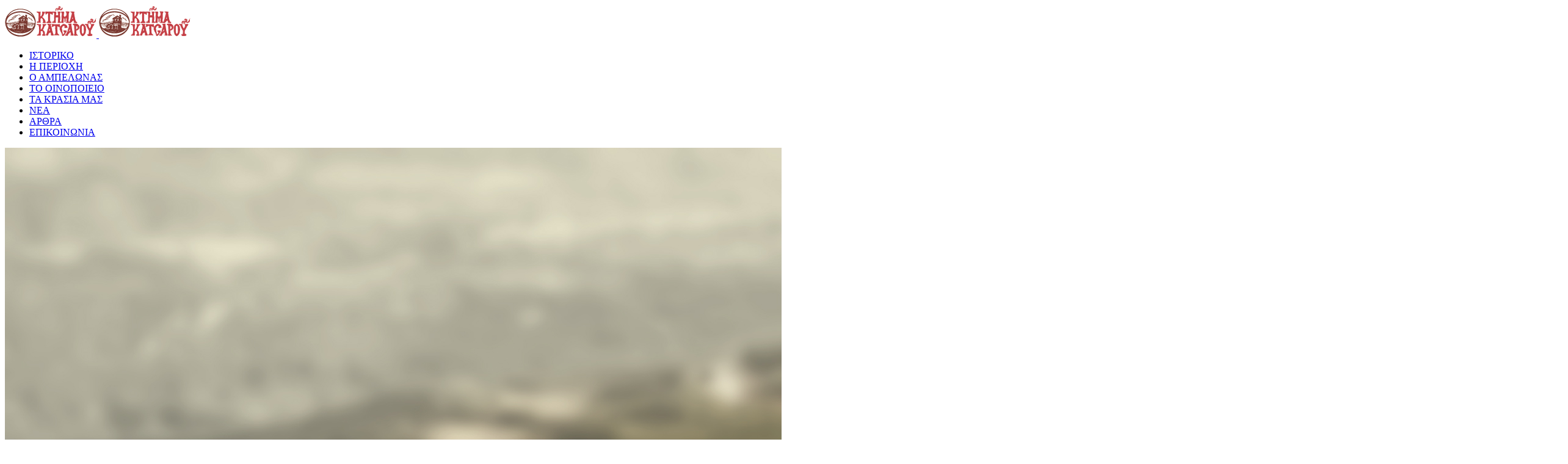

--- FILE ---
content_type: text/html; charset=UTF-8
request_url: https://www.ktimakatsarou.gr/news/page/2/
body_size: 4448
content:
<!doctype html><html lang="el"><head><meta charset="UTF-8"><meta name="viewport" content="width=device-width, initial-scale=1.0"><link rel="pingback" href="https://www.ktimakatsarou.gr/xmlrpc.php" /><link type="text/css" media="all" href="https://www.ktimakatsarou.gr/wp-content/cache/autoptimize/css/autoptimize_751f53171663851110c395eff296cd3d.css" rel="stylesheet" /><title>ΝΕΑ &#8211; Σελίδα 2 &#8211; Κτήμα Κατσαρού</title><div id="loading"><div id="loading-center"><div id="loading-center-absolute"><div class="object" id="object_one"></div><div class="object" id="object_two"></div><div class="object" id="object_three"></div><div class="object" id="object_four"></div></div></div></div><link rel='dns-prefetch' href='//fonts.googleapis.com' /><link rel='dns-prefetch' href='//s.w.org' /><link rel="alternate" type="application/rss+xml" title="Ροή RSS &raquo; Κτήμα Κατσαρού" href="https://www.ktimakatsarou.gr/feed/" /> <script type="text/javascript">window._wpemojiSettings = {"baseUrl":"https:\/\/s.w.org\/images\/core\/emoji\/2\/72x72\/","ext":".png","svgUrl":"https:\/\/s.w.org\/images\/core\/emoji\/2\/svg\/","svgExt":".svg","source":{"concatemoji":"https:\/\/www.ktimakatsarou.gr\/wp-includes\/js\/wp-emoji-release.min.js?ver=4.6.28"}};
			!function(e,o,t){var a,n,r;function i(e){var t=o.createElement("script");t.src=e,t.type="text/javascript",o.getElementsByTagName("head")[0].appendChild(t)}for(r=Array("simple","flag","unicode8","diversity","unicode9"),t.supports={everything:!0,everythingExceptFlag:!0},n=0;n<r.length;n++)t.supports[r[n]]=function(e){var t,a,n=o.createElement("canvas"),r=n.getContext&&n.getContext("2d"),i=String.fromCharCode;if(!r||!r.fillText)return!1;switch(r.textBaseline="top",r.font="600 32px Arial",e){case"flag":return(r.fillText(i(55356,56806,55356,56826),0,0),n.toDataURL().length<3e3)?!1:(r.clearRect(0,0,n.width,n.height),r.fillText(i(55356,57331,65039,8205,55356,57096),0,0),a=n.toDataURL(),r.clearRect(0,0,n.width,n.height),r.fillText(i(55356,57331,55356,57096),0,0),a!==n.toDataURL());case"diversity":return r.fillText(i(55356,57221),0,0),a=(t=r.getImageData(16,16,1,1).data)[0]+","+t[1]+","+t[2]+","+t[3],r.fillText(i(55356,57221,55356,57343),0,0),a!=(t=r.getImageData(16,16,1,1).data)[0]+","+t[1]+","+t[2]+","+t[3];case"simple":return r.fillText(i(55357,56835),0,0),0!==r.getImageData(16,16,1,1).data[0];case"unicode8":return r.fillText(i(55356,57135),0,0),0!==r.getImageData(16,16,1,1).data[0];case"unicode9":return r.fillText(i(55358,56631),0,0),0!==r.getImageData(16,16,1,1).data[0]}return!1}(r[n]),t.supports.everything=t.supports.everything&&t.supports[r[n]],"flag"!==r[n]&&(t.supports.everythingExceptFlag=t.supports.everythingExceptFlag&&t.supports[r[n]]);t.supports.everythingExceptFlag=t.supports.everythingExceptFlag&&!t.supports.flag,t.DOMReady=!1,t.readyCallback=function(){t.DOMReady=!0},t.supports.everything||(a=function(){t.readyCallback()},o.addEventListener?(o.addEventListener("DOMContentLoaded",a,!1),e.addEventListener("load",a,!1)):(e.attachEvent("onload",a),o.attachEvent("onreadystatechange",function(){"complete"===o.readyState&&t.readyCallback()})),(a=t.source||{}).concatemoji?i(a.concatemoji):a.wpemoji&&a.twemoji&&(i(a.twemoji),i(a.wpemoji)))}(window,document,window._wpemojiSettings);</script> <link rel='stylesheet' id='sccss_style-css'  href='https://www.ktimakatsarou.gr/?sccss=1&#038;ver=4.6.28' type='text/css' media='all' /><link rel='stylesheet' id='ebor-body-font-css'  href='https://fonts.googleapis.com/css?family=Open+Sans%3A400%2C500%2C600&#038;ver=4.6.28' type='text/css' media='all' /><link rel='stylesheet' id='ebor-lato-font-css'  href='https://fonts.googleapis.com/css?family=Lato%3A300%2C400&#038;ver=4.6.28' type='text/css' media='all' /> <script type='text/javascript' src='https://www.ktimakatsarou.gr/wp-includes/js/jquery/jquery.js?ver=1.12.4'></script> <link rel='https://api.w.org/' href='https://www.ktimakatsarou.gr/wp-json/' /><link rel="EditURI" type="application/rsd+xml" title="RSD" href="https://www.ktimakatsarou.gr/xmlrpc.php?rsd" /><link rel="wlwmanifest" type="application/wlwmanifest+xml" href="https://www.ktimakatsarou.gr/wp-includes/wlwmanifest.xml" /><meta name="generator" content="WordPress 4.6.28" /><link rel="canonical" href="https://www.ktimakatsarou.gr/news/" /><link rel='shortlink' href='https://www.ktimakatsarou.gr/?p=1824' /><link rel="alternate" type="application/json+oembed" href="https://www.ktimakatsarou.gr/wp-json/oembed/1.0/embed?url=https%3A%2F%2Fwww.ktimakatsarou.gr%2Fnews%2F" /><link rel="alternate" type="text/xml+oembed" href="https://www.ktimakatsarou.gr/wp-json/oembed/1.0/embed?url=https%3A%2F%2Fwww.ktimakatsarou.gr%2Fnews%2F&#038;format=xml" /><meta name="generator" content="Powered by Visual Composer - drag and drop page builder for WordPress."/> <!--[if lte IE 9]><link rel="stylesheet" type="text/css" href="https://www.ktimakatsarou.gr/wp-content/plugins/js_composer/assets/css/vc_lte_ie9.min.css" media="screen"><![endif]--><link rel="icon" href="https://www.ktimakatsarou.gr/wp-content/uploads/2016/11/cropped-favicon-32x32.png" sizes="32x32" /><link rel="icon" href="https://www.ktimakatsarou.gr/wp-content/uploads/2016/11/cropped-favicon-192x192.png" sizes="192x192" /><link rel="apple-touch-icon-precomposed" href="https://www.ktimakatsarou.gr/wp-content/uploads/2016/11/cropped-favicon-180x180.png" /><meta name="msapplication-TileImage" content="https://www.ktimakatsarou.gr/wp-content/uploads/2016/11/cropped-favicon-270x270.png" />  <script>(function(i,s,o,g,r,a,m){i['GoogleAnalyticsObject']=r;i[r]=i[r]||function(){
	(i[r].q=i[r].q||[]).push(arguments)},i[r].l=1*new Date();a=s.createElement(o),
	m=s.getElementsByTagName(o)[0];a.async=1;a.src=g;m.parentNode.insertBefore(a,m)
})(window,document,'script','https://www.google-analytics.com/analytics.js','ga');
  ga('create', 'UA-31989640-1', 'auto');
  ga('send', 'pageview');</script>  <noscript><style type="text/css">.wpb_animate_when_almost_visible { opacity: 1; }</style></noscript></head><body class="paged page page-id-1824 page-template-default custom-background paged-2 page-paged-2 normal-layout parallax-3d btn-regular custom-forms wpb-js-composer js-comp-ver-5.0.1 vc_responsive"><div class="nav-container"><nav><div class="nav-bar"><div class="module left"> <a href="https://www.ktimakatsarou.gr/"> <img class="logo logo-light" alt="Κτήμα Κατσαρού" src="https://www.ktimakatsarou.gr/wp-content/uploads/2016/11/ktima-katsarou-logo-1.png" /> <img class="logo logo-dark" alt="Κτήμα Κατσαρού" src="https://www.ktimakatsarou.gr/wp-content/uploads/2016/11/ktima-katsarou-logo-1.png" /> </a></div><div class="module widget-handle mobile-toggle right visible-sm visible-xs"> <i class="ti-menu"></i></div><div class="module-group right"><div class="module left"><ul id="menu-%ce%ba%cf%85%cf%81%ce%b9%ce%bf-%ce%bc%ce%b5%ce%bd%ce%bf%cf%85" class="menu"><li id="menu-item-1756" class="menu-item menu-item-type-post_type menu-item-object-page menu-item-1756"><a href="https://www.ktimakatsarou.gr/history/">ΙΣΤΟΡΙΚΟ</a></li><li id="menu-item-1762" class="menu-item menu-item-type-post_type menu-item-object-page menu-item-1762"><a href="https://www.ktimakatsarou.gr/area/">Η ΠΕΡΙΟΧΗ</a></li><li id="menu-item-1783" class="menu-item menu-item-type-custom menu-item-object-custom menu-item-1783"><a href="/new/area/#vineyard">Ο ΑΜΠΕΛΩΝΑΣ</a></li><li id="menu-item-1784" class="menu-item menu-item-type-custom menu-item-object-custom menu-item-1784"><a href="/new/area/#winery">ΤΟ ΟΙΝΟΠΟΙΕΙΟ</a></li><li id="menu-item-1787" class="menu-item menu-item-type-post_type menu-item-object-page menu-item-1787"><a href="https://www.ktimakatsarou.gr/our-wines/">ΤΑ ΚΡΑΣΙΑ ΜΑΣ</a></li><li id="menu-item-1830" class="menu-item menu-item-type-post_type menu-item-object-page current-menu-item page_item page-item-1824 current_page_item menu-item-1830 active"><a href="https://www.ktimakatsarou.gr/news/">ΝΕΑ</a></li><li id="menu-item-1901" class="menu-item menu-item-type-custom menu-item-object-custom menu-item-1901"><a href="/new/news/#articles">ΑΡΘΡΑ</a></li><li id="menu-item-1887" class="menu-item menu-item-type-post_type menu-item-object-page menu-item-1887"><a href="https://www.ktimakatsarou.gr/contact/">ΕΠΙΚΟΙΝΩΝΙΑ</a></li></ul></div></div></div></nav></div><div class="main-container"><div class="ebor-page-wrapper"> <a id="home" class="in-page-link" href="#"></a><p><a id="herohearder" class="in-page-link" href="#"></a><div class="row light-wrapper  light-wrapper normal-padding  light-wrapper normal-padding"><div class="heroheader wpb_column vc_column_container col-md-12"><div class="vc_column-inner vc_custom_1480171788760"><div class="wpb_wrapper"><section class="cover fullscreen parallax overlay image-bg hero-header"><div class="background-image-holder"> <img width="2560" height="1709" src="https://www.ktimakatsarou.gr/wp-content/uploads/2015/08/ktima-katsarou-slider-cover.jpg" class="background-image" alt="ktima-katsarou-slider-cover" srcset="https://www.ktimakatsarou.gr/wp-content/uploads/2015/08/ktima-katsarou-slider-cover.jpg 2560w, https://www.ktimakatsarou.gr/wp-content/uploads/2015/08/ktima-katsarou-slider-cover-300x200.jpg 300w, https://www.ktimakatsarou.gr/wp-content/uploads/2015/08/ktima-katsarou-slider-cover-768x513.jpg 768w, https://www.ktimakatsarou.gr/wp-content/uploads/2015/08/ktima-katsarou-slider-cover-1024x684.jpg 1024w, https://www.ktimakatsarou.gr/wp-content/uploads/2015/08/ktima-katsarou-slider-cover-600x400.jpg 600w" sizes="(max-width: 2560px) 100vw, 2560px" /></div><div class="container v-align-transform"><div class="row"><div class="col-sm-12 text-center"></p><p class="lead italic"><img class="aligncenter wp-image-1599" src="https://www.ktimakatsarou.gr/wp-content/uploads/2015/08/big-front-logo-2.png" width="400" height="134" /></p><h5 class="lead italic" style="text-align: center;"></h5><p></div></div></div><div class="align-bottom text-center"><ul class="list-inline social-list mb24"></ul></div></section></div></div></div></div><div class="row light-wrapper  light-wrapper pt0 pb0  light-wrapper pt0 pb0 vc_custom_1480288047093"><div class="wpb_column vc_column_container col-md-12"><div class="vc_column-inner vc_custom_1480114482562"><div class="wpb_wrapper"><div class="wpb_text_column wpb_content_element "><div class="wpb_wrapper"><h6 style="text-align: center;">ΚΤΗΜΑ ΚΑΤΣΑΡΟΥ</h6><h2 style="text-align: center;">ΓΡΑΨΑΝΕ ΓΙΑ ΜΑΣ</h2><p><img class="alignnone size-full wp-image-1607 aligncenter" src="https://www.ktimakatsarou.gr/wp-content/uploads/2015/08/icon-katsaros.png" alt="icon-katsaros" width="54" height="16" /></p></div></div></div></div></div></div><section class="  light-wrapper normal-padding vc_row wpb_row vc_row-fluid light-wrapper normal-padding vc_custom_1480288058315"><div class="container "><div class="row "><div class="writeabout wpb_column vc_column_container col-md-12"><div class="vc_column-inner "><div class="wpb_wrapper"><div class="row mb40"><div class="col-sm-4"><a href="https://www.ktimakatsarou.gr/2016/11/27/k%cf%84%ce%b7%ce%bc%ce%b1-%ce%ba%ce%b1%cf%84%cf%83%ce%b1%cf%81%ce%bf%cf%85-%ce%b4%ce%b9%ce%b1%cf%87%cf%81%ce%bf%ce%bd%ce%b9%ce%ba%ce%b7-%ce%b1%ce%be%ce%b9%ce%b1/"> </a> <a href="https://www.ktimakatsarou.gr/2016/11/27/k%cf%84%ce%b7%ce%bc%ce%b1-%ce%ba%ce%b1%cf%84%cf%83%ce%b1%cf%81%ce%bf%cf%85-%ce%b4%ce%b9%ce%b1%cf%87%cf%81%ce%bf%ce%bd%ce%b9%ce%ba%ce%b7-%ce%b1%ce%be%ce%b9%ce%b1/"><h4 class="mb8">Kτημα Κατσαρου<br/>Διαχρονικη Αξια</h4></a><ul class="list-inline mb16"><li>27 Νοεμβρίου 2016</li><li><a href="https://www.ktimakatsarou.gr/author/tsiou/" title="Άρθρα του/της tsiou" rel="author">tsiou</a></li><li><span class="label"><a href="https://www.ktimakatsarou.gr/category/press/" rel="category tag">ΓΡΑΨΑΝΕ ΓΙΑ ΜΑΣ</a></span></li></ul><p class="mb0">Μεσημέρι Παρασκευής, κάθομαι με τον Ευριπίδη Κατσαρό, υιό του Δημήτριου Κατσαρού και, μαζί με λίγο ψαράκι, συνομιλώ για τα εν Ελλάδι...</p></div></div></div></div></div></div></div></section><div class="row light-wrapper  light-wrapper normal-padding  light-wrapper normal-padding"><div class="wpb_column vc_column_container col-md-12"><div class="vc_column-inner "><div class="wpb_wrapper"><div class="vc_empty_space  vc_custom_1480285191718"  style="height: 160px" ><span class="vc_empty_space_inner"></span></div></div></div></div></div><section class="image-bg overlay parallax  light-wrapper fullscreen vc_row wpb_row vc_row-fluid light-wrapper fullscreen vc_custom_1480354670070"><div class="background-image-holder"> <img alt="Background" class="background-image" src="https://www.ktimakatsarou.gr/wp-content/uploads/2016/11/news-ktimakatsarou-parallax-01.jpg?id=1865" /></div><div class="container v-align-transform"><div class="row "><div class="wpb_column vc_column_container col-md-12"><div class="vc_column-inner "><div class="wpb_wrapper"></div></div></div></div></div></section><div class="row light-wrapper  light-wrapper normal-padding  light-wrapper normal-padding vc_custom_1480285707775"><div class="wpb_column vc_column_container col-md-12"><div class="vc_column-inner "><div class="wpb_wrapper"><div class="vc_empty_space"  style="height: 160px" ><span class="vc_empty_space_inner"></span></div></div></div></div></div><div class="row light-wrapper  light-wrapper pt0 pb0  light-wrapper pt0 pb0 vc_custom_1480286407189"><div class="wpb_column vc_column_container col-md-12"><div class="vc_column-inner vc_custom_1480114482562"><div class="wpb_wrapper"><div class="wpb_text_column wpb_content_element "><div class="wpb_wrapper"><h6 style="text-align: center;">ΚΤΗΜΑ ΚΑΤΣΑΡΟΥ</h6><h2 style="text-align: center;">ΤΑ ΝΕΑ ΜΑΣ</h2><p><img class="alignnone size-full wp-image-1607 aligncenter" src="https://www.ktimakatsarou.gr/wp-content/uploads/2015/08/icon-katsaros.png" alt="icon-katsaros" width="54" height="16" /></p></div></div></div></div></div></div><section class="  light-wrapper normal-padding vc_row wpb_row vc_row-fluid light-wrapper normal-padding"><div class="container "><div class="row "><div class="newsbox wpb_column vc_column_container col-md-12"><div class="vc_column-inner "><div class="wpb_wrapper"><div class="row mb40"><div class="col-sm-4"><a href="https://www.ktimakatsarou.gr/2016/11/27/k%cf%84%ce%b7%ce%bc%ce%b1-%ce%ba%ce%b1%cf%84%cf%83%ce%b1%cf%81%ce%bf%cf%85-%ce%b4%ce%b9%ce%b1%cf%87%cf%81%ce%bf%ce%bd%ce%b9%ce%ba%ce%b7-%ce%b1%ce%be%ce%b9%ce%b1/"> </a> <a href="https://www.ktimakatsarou.gr/2016/11/27/k%cf%84%ce%b7%ce%bc%ce%b1-%ce%ba%ce%b1%cf%84%cf%83%ce%b1%cf%81%ce%bf%cf%85-%ce%b4%ce%b9%ce%b1%cf%87%cf%81%ce%bf%ce%bd%ce%b9%ce%ba%ce%b7-%ce%b1%ce%be%ce%b9%ce%b1/"><h4 class="mb8">Kτημα Κατσαρου<br/>Διαχρονικη Αξια</h4></a><ul class="list-inline mb16"><li>27 Νοεμβρίου 2016</li><li><a href="https://www.ktimakatsarou.gr/author/tsiou/" title="Άρθρα του/της tsiou" rel="author">tsiou</a></li><li><span class="label"><a href="https://www.ktimakatsarou.gr/category/press/" rel="category tag">ΓΡΑΨΑΝΕ ΓΙΑ ΜΑΣ</a></span></li></ul><p class="mb0">Μεσημέρι Παρασκευής, κάθομαι με τον Ευριπίδη Κατσαρό, υιό του Δημήτριου Κατσαρού και, μαζί με λίγο ψαράκι, συνομιλώ για τα εν Ελλάδι...</p></div></div><div class='text-center'><ul class='pagination'><li><a href='https://www.ktimakatsarou.gr/news/'>1</a></li><li class='active'><a href='https://www.ktimakatsarou.gr/news/page/2/'>2</a></li></ul></div></div></div></div></div></div></section><div class="row light-wrapper  light-wrapper normal-padding  light-wrapper normal-padding vc_custom_1480288070653"><div class="wpb_column vc_column_container col-md-12"><div class="vc_column-inner "><div class="wpb_wrapper"><div class="vc_empty_space  vc_custom_1480285191718"  style="height: 160px" ><span class="vc_empty_space_inner"></span></div></div></div></div></div><section class="image-bg overlay parallax  light-wrapper fullscreen vc_row wpb_row vc_row-fluid light-wrapper fullscreen vc_custom_1480355223058"><div class="background-image-holder"> <img alt="Background" class="background-image" src="https://www.ktimakatsarou.gr/wp-content/uploads/2016/11/news-ktimakatsarou-parallax-02.jpg?id=1876" /></div><div class="container v-align-transform"><div class="row "><div class="wpb_column vc_column_container col-md-12"><div class="vc_column-inner "><div class="wpb_wrapper"></div></div></div></div></div></section><div class="row light-wrapper  light-wrapper normal-padding  light-wrapper normal-padding vc_custom_1480285707775"><div class="wpb_column vc_column_container col-md-12"><div class="vc_column-inner "><div class="wpb_wrapper"><div class="vc_empty_space"  style="height: 160px" ><span class="vc_empty_space_inner"></span></div></div></div></div></div><div class="row light-wrapper  light-wrapper pt0 pb0  light-wrapper pt0 pb0 vc_custom_1480286407189"><div class="wpb_column vc_column_container col-md-12"><div class="vc_column-inner vc_custom_1480114482562"><div class="wpb_wrapper"><div class="wpb_raw_code wpb_content_element wpb_raw_html"><div class="wpb_wrapper"> <a name="articles" class="anchor150"></a></div></div><div class="wpb_text_column wpb_content_element "><div class="wpb_wrapper"><h6 style="text-align: center;">ΚΤΗΜΑ ΚΑΤΣΑΡΟΥ</h6><h2 style="text-align: center;">ΑΡΘΡΑ</h2><p><img class="alignnone size-full wp-image-1607 aligncenter" src="https://www.ktimakatsarou.gr/wp-content/uploads/2015/08/icon-katsaros.png" alt="icon-katsaros" width="54" height="16" /></p></div></div></div></div></div></div><section class="  light-wrapper normal-padding vc_row wpb_row vc_row-fluid light-wrapper normal-padding"><div class="container "><div class="row "><div class="newsbox wpb_column vc_column_container col-md-12"><div class="vc_column-inner "><div class="wpb_wrapper"><div class="row mb40"><div class="col-sm-4"><a href="https://www.ktimakatsarou.gr/2016/11/27/k%cf%84%ce%b7%ce%bc%ce%b1-%ce%ba%ce%b1%cf%84%cf%83%ce%b1%cf%81%ce%bf%cf%85-%ce%b4%ce%b9%ce%b1%cf%87%cf%81%ce%bf%ce%bd%ce%b9%ce%ba%ce%b7-%ce%b1%ce%be%ce%b9%ce%b1/"> </a> <a href="https://www.ktimakatsarou.gr/2016/11/27/k%cf%84%ce%b7%ce%bc%ce%b1-%ce%ba%ce%b1%cf%84%cf%83%ce%b1%cf%81%ce%bf%cf%85-%ce%b4%ce%b9%ce%b1%cf%87%cf%81%ce%bf%ce%bd%ce%b9%ce%ba%ce%b7-%ce%b1%ce%be%ce%b9%ce%b1/"><h4 class="mb8">Kτημα Κατσαρου<br/>Διαχρονικη Αξια</h4></a><ul class="list-inline mb16"><li>27 Νοεμβρίου 2016</li><li><a href="https://www.ktimakatsarou.gr/author/tsiou/" title="Άρθρα του/της tsiou" rel="author">tsiou</a></li><li><span class="label"><a href="https://www.ktimakatsarou.gr/category/press/" rel="category tag">ΓΡΑΨΑΝΕ ΓΙΑ ΜΑΣ</a></span></li></ul><p class="mb0">Μεσημέρι Παρασκευής, κάθομαι με τον Ευριπίδη Κατσαρό, υιό του Δημήτριου Κατσαρού και, μαζί με λίγο ψαράκι, συνομιλώ για τα εν Ελλάδι...</p></div></div><div class='text-center'><ul class='pagination'><li><a href='https://www.ktimakatsarou.gr/news/'>1</a></li><li class='active'><a href='https://www.ktimakatsarou.gr/news/page/2/'>2</a></li></ul></div></div></div></div></div></div></section><div class="row light-wrapper  light-wrapper normal-padding  light-wrapper normal-padding vc_custom_1480287668176"><div class="wpb_column vc_column_container col-md-12"><div class="vc_column-inner "><div class="wpb_wrapper"><div class="vc_empty_space"  style="height: 160px" ><span class="vc_empty_space_inner"></span></div></div></div></div></div></div><footer class="footer-2 bg-dark pt0 pb40"><div class="container"><div class="row"><hr class="mt0 mb40" /></div><div class="row"><div class="col-sm-4"> <a href="https://www.ktimakatsarou.gr/"> <img alt="Κτήμα Κατσαρού" class="image-xxs fade-half" src="https://www.ktimakatsarou.gr/wp-content/uploads/2015/08/big-front-logo-2-e1480188254771.png" /> </a></div><div class="col-sm-4 text-center"> <span class="fade-half"> Copyright 2016 ΚΤΗΜΑ ΚΑΤΣΑΡΟΥ<br />Σχεδιασμός Στέλιος Λιβανός, Κατασκευή "the Smalls" </span></div><div class="col-sm-4 text-right"><ul class="list-inline social-list"><li> <a href="#" target="_blank"> <i class="ti-facebook"></i> </a></li><li> <a href="#" target="_blank"> <i class="ti-linkedin"></i> </a></li></ul></div></div></div></footer></div><div class="scroll-back-to-top-wrapper"> <span class="scroll-back-to-top-inner"> <i class="fa fa-2x fa-angle-up"></i> </span></div> <script type='text/javascript'>var _wpcf7 = {"recaptcha":{"messages":{"empty":"Please verify that you are not a robot."}}};</script> <script type='text/javascript'>var scrollBackToTop = {"scrollDuration":"500","fadeDuration":"0.5"};</script> <script type='text/javascript'>var wp_data = {"nav_height":"100","access_token":"","client_id":"","hero_animation":"fade","hero_autoplay":"false","hero_timer":"3000","all_title":"All"};</script> <script>jQuery(function($){ $(".widget_meta a[href='https://www.ktimakatsarou.gr/comments/feed/']").parent().remove(); });</script><script type="text/javascript" defer src="https://www.ktimakatsarou.gr/wp-content/cache/autoptimize/js/autoptimize_01b80afe49b50f2555c0d148e0bb58fd.js"></script></body></html><!-- WP Fastest Cache file was created in 0.31530022621155 seconds, on 01-04-24 16:32:41 --><!-- via php -->

--- FILE ---
content_type: text/plain
request_url: https://www.google-analytics.com/j/collect?v=1&_v=j102&a=2039871769&t=pageview&_s=1&dl=https%3A%2F%2Fwww.ktimakatsarou.gr%2Fnews%2Fpage%2F2%2F&ul=en-us%40posix&dt=%CE%9D%CE%95%CE%91%20%E2%80%93%20%CE%A3%CE%B5%CE%BB%CE%AF%CE%B4%CE%B1%202%20%E2%80%93%20%CE%9A%CF%84%CE%AE%CE%BC%CE%B1%20%CE%9A%CE%B1%CF%84%CF%83%CE%B1%CF%81%CE%BF%CF%8D&sr=1280x720&vp=1280x720&_u=IEBAAEABAAAAACAAI~&jid=445812391&gjid=1893096487&cid=1279846257.1768829374&tid=UA-31989640-1&_gid=953087789.1768829374&_r=1&_slc=1&z=966511667
body_size: -451
content:
2,cG-9P5DWVV6ZQ